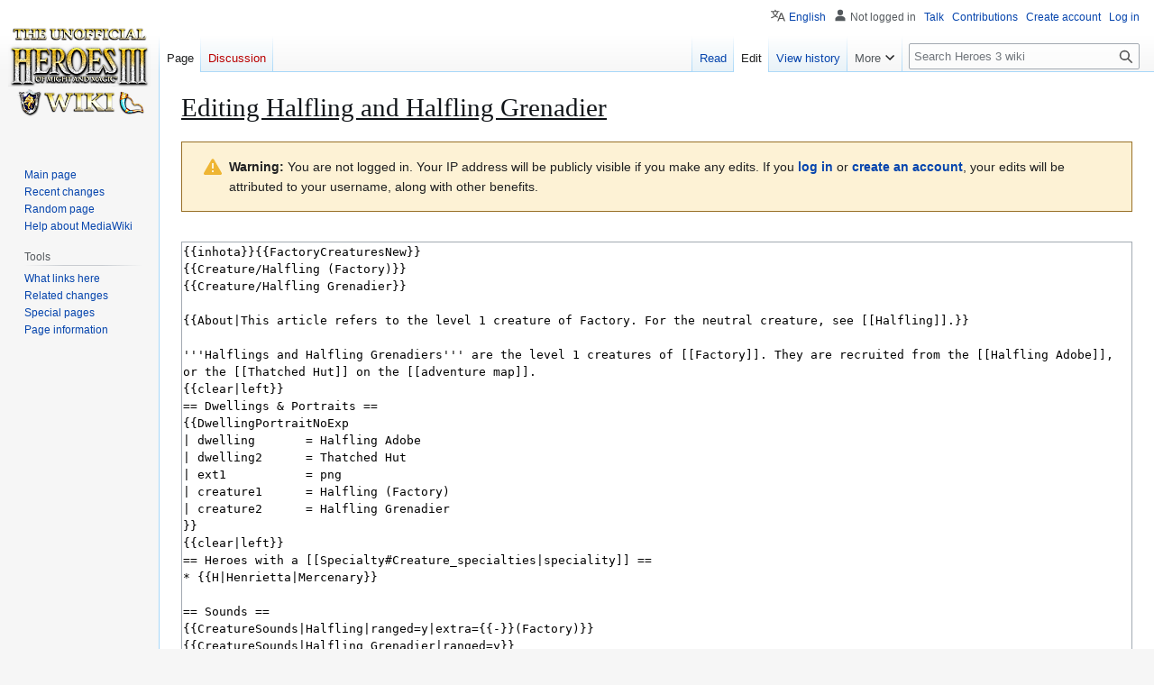

--- FILE ---
content_type: text/html; charset=UTF-8
request_url: https://heroes.thelazy.net/index.php?title=Halfling_and_Halfling_Grenadier&action=edit
body_size: 43347
content:
<!DOCTYPE html>
<html class="client-nojs" lang="en" dir="ltr">
<head>
<meta charset="UTF-8">
<title>Editing Halfling and Halfling Grenadier - Heroes 3 wiki</title>
<script>(function(){var className="client-js";var cookie=document.cookie.match(/(?:^|; )h3wikimwclientpreferences=([^;]+)/);if(cookie){cookie[1].split('%2C').forEach(function(pref){className=className.replace(new RegExp('(^| )'+pref.replace(/-clientpref-\w+$|[^\w-]+/g,'')+'-clientpref-\\w+( |$)'),'$1'+pref+'$2');});}document.documentElement.className=className;}());RLCONF={"wgBreakFrames":true,"wgSeparatorTransformTable":["",""],"wgDigitTransformTable":["",""],"wgDefaultDateFormat":"dmy","wgMonthNames":["","January","February","March","April","May","June","July","August","September","October","November","December"],"wgRequestId":"8ea539ada7f99b2a5ce201c3","wgCanonicalNamespace":"","wgCanonicalSpecialPageName":false,"wgNamespaceNumber":0,"wgPageName":"Halfling_and_Halfling_Grenadier","wgTitle":"Halfling and Halfling Grenadier","wgCurRevisionId":189700,"wgRevisionId":0,"wgArticleId":12933,"wgIsArticle":false,"wgIsRedirect":false,"wgAction":"edit","wgUserName":null,"wgUserGroups":["*"],
"wgCategories":[],"wgPageViewLanguage":"en","wgPageContentLanguage":"en","wgPageContentModel":"wikitext","wgRelevantPageName":"Halfling_and_Halfling_Grenadier","wgRelevantArticleId":12933,"wgIsProbablyEditable":true,"wgRelevantPageIsProbablyEditable":true,"wgRestrictionEdit":[],"wgRestrictionMove":[],"wgServer":"https://heroes.thelazy.net/","wgScript":"/index.php","wgMediaViewerOnClick":true,"wgMediaViewerEnabledByDefault":true,"wgCollapsibleVectorEnabledModules":{"collapsiblenav":true,"experiments":true},"wgULSAcceptLanguageList":[],"wgEditMessage":"editing","wgEditSubmitButtonLabelPublish":false,"wgULSPosition":"personal","wgULSisCompactLinksEnabled":true,"wgVector2022LanguageInHeader":false,"wgULSisLanguageSelectorEmpty":false};RLSTATE={"site.styles":"ready","user.styles":"ready","user":"ready","user.options":"loading","ext.wikiEditor.styles":"ready","mediawiki.action.edit.styles":"ready","mediawiki.editfont.styles":"ready","mediawiki.interface.helpers.styles":"ready",
"oojs-ui-core.styles":"ready","oojs-ui.styles.indicators":"ready","mediawiki.widgets.styles":"ready","oojs-ui-core.icons":"ready","skins.vector.styles.legacy":"ready","mediawiki.codex.messagebox.styles":"ready","codex-search-styles":"ready","ext.uls.pt":"ready"};RLPAGEMODULES=["ext.wikiEditor","ext.wikiEditor.realtimepreview","mediawiki.action.edit","mediawiki.action.edit.editWarning","mediawiki.action.edit.collapsibleFooter","site","mediawiki.page.ready","skins.vector.legacy.js","ext.hideSection","ext.collapsiblevector.collapsibleNav","ext.uls.compactlinks","ext.uls.interface","ext.purge"];</script>
<script>(RLQ=window.RLQ||[]).push(function(){mw.loader.impl(function(){return["user.options@12s5i",function($,jQuery,require,module){mw.user.tokens.set({"patrolToken":"+\\","watchToken":"+\\","csrfToken":"+\\"});
}];});});</script>
<link rel="stylesheet" href="/load.php?lang=en&amp;modules=codex-search-styles%7Cext.uls.pt%7Cmediawiki.action.edit.styles%7Cmediawiki.codex.messagebox.styles%7Cmediawiki.editfont.styles%7Cmediawiki.interface.helpers.styles%7Cmediawiki.widgets.styles%7Coojs-ui-core.icons%2Cstyles%7Coojs-ui.styles.indicators%7Cskins.vector.styles.legacy&amp;only=styles&amp;skin=vector">
<link rel="stylesheet" href="/load.php?lang=en&amp;modules=ext.wikiEditor.styles&amp;only=styles&amp;skin=vector">
<script async="" src="/load.php?lang=en&amp;modules=startup&amp;only=scripts&amp;raw=1&amp;skin=vector"></script>
<meta name="ResourceLoaderDynamicStyles" content="">
<link rel="stylesheet" href="/load.php?lang=en&amp;modules=site.styles&amp;only=styles&amp;skin=vector">
<meta name="generator" content="MediaWiki 1.43.0">
<meta name="robots" content="noindex,nofollow,max-image-preview:standard">
<meta name="format-detection" content="telephone=no">
<meta name="viewport" content="width=1120">
<link rel="alternate" type="application/x-wiki" title="Edit" href="/index.php?title=Halfling_and_Halfling_Grenadier&amp;action=edit">
<link rel="search" type="application/opensearchdescription+xml" href="/rest.php/v1/search" title="Heroes 3 wiki (en)">
<link rel="EditURI" type="application/rsd+xml" href="https://heroes.thelazy.net//api.php?action=rsd">
<link rel="alternate" type="application/atom+xml" title="Heroes 3 wiki Atom feed" href="/index.php?title=Special:RecentChanges&amp;feed=atom">
</head>
<body class="skin-vector-legacy mediawiki ltr sitedir-ltr mw-hide-empty-elt ns-0 ns-subject mw-editable page-Halfling_and_Halfling_Grenadier rootpage-Halfling_and_Halfling_Grenadier skin-vector action-edit"><div id="mw-page-base" class="noprint"></div>
<div id="mw-head-base" class="noprint"></div>
<div id="content" class="mw-body" role="main">
	<a id="top"></a>
	<div id="siteNotice"></div>
	<div class="mw-indicators">
	</div>
	<h1 id="firstHeading" class="firstHeading mw-first-heading">Editing <span id="firstHeadingTitle">Halfling and Halfling Grenadier</span></h1>
	<div id="bodyContent" class="vector-body">
		
		<div id="contentSub"><div id="mw-content-subtitle"></div></div>
		<div id="contentSub2"></div>
		
		<div id="jump-to-nav"></div>
		<a class="mw-jump-link" href="#mw-head">Jump to navigation</a>
		<a class="mw-jump-link" href="#searchInput">Jump to search</a>
		<div id="mw-content-text" class="mw-body-content"><div class="cdx-message cdx-message--block cdx-message--warning mw-anon-edit-warning"><span class="cdx-message__icon"></span><div class="cdx-message__content"><strong>Warning:</strong> You are not logged in. Your IP address will be publicly visible if you make any edits. If you <strong><a rel="nofollow" class="external text" href="https://heroes.thelazy.net//index.php?title=Special:UserLogin&amp;returnto=Halfling_and_Halfling_Grenadier&amp;returntoquery=action%3Dedit">log in</a></strong> or <strong><a rel="nofollow" class="external text" href="https://heroes.thelazy.net//index.php?title=Special:CreateAccount&amp;returnto=Halfling_and_Halfling_Grenadier&amp;returntoquery=action%3Dedit">create an account</a></strong>, your edits will be attributed to your username, along with other benefits.</div></div><div id="wikiPreview" class="ontop" style="display: none;"></div><form class="mw-editform" id="editform" name="editform" method="post" action="/index.php?title=Halfling_and_Halfling_Grenadier&amp;action=submit" enctype="multipart/form-data" data-mw-editform-type="initial"><input type="hidden" value="ℳ𝒲♥𝓊𝓃𝒾𝒸ℴ𝒹ℯ" name="wpUnicodeCheck"><div id="antispam-container" style="display: none;"><label for="wpAntispam">Anti-spam check.
Do <strong>not</strong> fill this in!</label><input name="wpAntispam" id="wpAntispam"></div><input id="wikieditorUsed" type="hidden" name="wikieditorUsed"><input type="hidden" name="wpSection"><input type="hidden" value="20260119151841" name="wpStarttime"><input type="hidden" value="20251125141215" name="wpEdittime"><input type="hidden" value="189700" name="editRevId"><input id="wpScrolltop" type="hidden" name="wpScrolltop"><input type="hidden" value="d41d8cd98f00b204e9800998ecf8427e" name="wpAutoSummary"><input type="hidden" value="0" name="oldid"><input type="hidden" value="189700" name="parentRevId"><input type="hidden" value="text/x-wiki" name="format"><input type="hidden" value="wikitext" name="model"><textarea aria-label="Wikitext source editor" tabindex="1" accesskey="," id="wpTextbox1" cols="80" rows="25" style="" class="mw-editfont-monospace" lang="en" dir="ltr" name="wpTextbox1">{{inhota}}{{FactoryCreaturesNew}}
{{Creature/Halfling (Factory)}}
{{Creature/Halfling Grenadier}}

{{About|This article refers to the level 1 creature of Factory. For the neutral creature, see [[Halfling]].}}

'''Halflings and Halfling Grenadiers''' are the level 1 creatures of [[Factory]]. They are recruited from the [[Halfling Adobe]], or the [[Thatched Hut]] on the [[adventure map]].
{{clear|left}}
== Dwellings &amp; Portraits ==
{{DwellingPortraitNoExp
| dwelling       = Halfling Adobe
| dwelling2      = Thatched Hut
| ext1           = png
| creature1      = Halfling (Factory)
| creature2      = Halfling Grenadier
}}
{{clear|left}}
== Heroes with a [[Specialty#Creature_specialties|speciality]] ==
* {{H|Henrietta|Mercenary}}

== Sounds ==
{{CreatureSounds|Halfling|ranged=y|extra={{-}}(Factory)}}
{{CreatureSounds|Halfling Grenadier|ranged=y}}
{{SoundClickInfo}}

== Gallery ==
&lt;gallery mode="packed-hover" heights="150px">
Halfling render.png| Model by [[Dmitriy Gravchenko]]
Halfling Grenadier render.png| Model by [[Dmitriy Gravchenko]]
HotA_1.7.0-Data-HotA_lng_snd-Factory1B-bik-Factory1B.webm|thumbtime=0:00| [[Frederick]] and the [[Halflings]] prepare to depart [[Eeofol]] on an [[airship]]&lt;br>([[World on Fire]]{{-wh}} epilogue)
HotA_1.7.0-Data-HotA_lng_snd-Factory2A-bik-Factory2A.webm| [[Frederick]], [[Henrietta]] and the [[Halfling]]s on an [[airship]]&lt;br>([[Beyond the Horizon]]{{-wh}} prologue)
HotA 1.7.0-Data-HotA vid-Factory2B-bik-Factory2B.webm|thumbtime=0:00| Halflings with [[Henrietta]] and the [[Ironfist of the Ogre]]&lt;br>([[Beyond the Horizon]]{{-wh}} epilogue)
HotA 1.7.0-Data-HotA vid-Factory8B-bik-Factory8B.webm|thumbtime=0:00| Halflings help rebuild a liberated [[Eeofol]]&lt;br>([[Homecoming (HotA)|Homecoming]]{{-wh}} epilogue)
&lt;/gallery>

{{user commentary|
Almost everything said about original [[Halfling|Halflings]] can be applied to their new version.
----
Due to their high luck, especially when using Henrietta, try to divide them into several stacks.
----
When using the non-upgraded [[Couatls]]' [[Meditation]], the player may use one or a few Halflings as the cannon fodder, while casting [[Armageddon]], but they can get killed too early due their slowness and low HP.
}}{{end of user commentary}}

{{creature 'see also'}}
* [[Comparison of Level 1 Creatures]]
* [[Halfling]]

[[Category: Creatures]]
__NOTOC__
</textarea><div class='editOptions'>
<div id='wpSummaryLabel' class='mw-summary oo-ui-layout oo-ui-labelElement oo-ui-fieldLayout oo-ui-fieldLayout-align-top'><div class='oo-ui-fieldLayout-body'><span class='oo-ui-fieldLayout-header'><label for='wpSummary' class='oo-ui-labelElement-label'>Summary:</label></span><div class='oo-ui-fieldLayout-field'><div id='wpSummaryWidget' class='oo-ui-widget oo-ui-widget-enabled oo-ui-inputWidget oo-ui-textInputWidget oo-ui-textInputWidget-type-text oo-ui-textInputWidget-php' data-ooui='{"_":"OO.ui.TextInputWidget","maxLength":500,"name":"wpSummary","inputId":"wpSummary","tabIndex":1,"title":"Enter a short summary","accessKey":"b","required":false}'><input type='text' tabindex='1' title='Enter a short summary [b]' accesskey='b' name='wpSummary' value='' id='wpSummary' maxlength='500' spellcheck='true' class='oo-ui-inputWidget-input' /><span class='oo-ui-iconElement-icon oo-ui-iconElement-noIcon'></span><span class='oo-ui-indicatorElement-indicator oo-ui-indicatorElement-noIndicator'></span></div></div></div></div><div class='editCheckboxes'><div class='oo-ui-layout oo-ui-horizontalLayout'></div></div>
<div id="editpage-copywarn">Please note that all contributions to Heroes 3 wiki may be edited, altered, or removed by other contributors.
If you do not want your writing to be edited mercilessly, then do not submit it here.<br />
You are also promising us that you wrote this yourself, or copied it from a public domain or similar free resource.
<strong>Do not submit copyrighted work without permission!</strong></div><div class='editButtons'>
<span id='wpSaveWidget' class='oo-ui-widget oo-ui-widget-enabled oo-ui-inputWidget oo-ui-buttonElement oo-ui-buttonElement-framed oo-ui-labelElement oo-ui-flaggedElement-progressive oo-ui-flaggedElement-primary oo-ui-buttonInputWidget' data-ooui='{"_":"OO.ui.ButtonInputWidget","useInputTag":true,"type":"submit","name":"wpSave","inputId":"wpSave","tabIndex":3,"title":"Save your changes","accessKey":"s","label":"Save changes","flags":["progressive","primary"]}'><input type='submit' tabindex='3' title='Save your changes [s]' accesskey='s' name='wpSave' id='wpSave' value='Save changes' class='oo-ui-inputWidget-input oo-ui-buttonElement-button' /></span>
<span id='wpPreviewWidget' class='oo-ui-widget oo-ui-widget-enabled oo-ui-inputWidget oo-ui-buttonElement oo-ui-buttonElement-framed oo-ui-labelElement oo-ui-buttonInputWidget' data-ooui='{"_":"OO.ui.ButtonInputWidget","useInputTag":true,"type":"submit","formNoValidate":true,"name":"wpPreview","inputId":"wpPreview","tabIndex":4,"title":"Preview your changes. Please use this before publishing.","accessKey":"p","label":"Show preview"}'><input type='submit' tabindex='4' title='Preview your changes. Please use this before publishing. [p]' accesskey='p' name='wpPreview' id='wpPreview' value='Show preview' formnovalidate='formnovalidate' class='oo-ui-inputWidget-input oo-ui-buttonElement-button' /></span>
<span id='wpDiffWidget' class='oo-ui-widget oo-ui-widget-enabled oo-ui-inputWidget oo-ui-buttonElement oo-ui-buttonElement-framed oo-ui-labelElement oo-ui-buttonInputWidget' data-ooui='{"_":"OO.ui.ButtonInputWidget","useInputTag":true,"type":"submit","formNoValidate":true,"name":"wpDiff","inputId":"wpDiff","tabIndex":5,"title":"Show which changes you made to the text","accessKey":"v","label":"Show changes"}'><input type='submit' tabindex='5' title='Show which changes you made to the text [v]' accesskey='v' name='wpDiff' id='wpDiff' value='Show changes' formnovalidate='formnovalidate' class='oo-ui-inputWidget-input oo-ui-buttonElement-button' /></span>
	<span class='cancelLink'><span id='mw-editform-cancel' class='oo-ui-widget oo-ui-widget-enabled oo-ui-buttonElement oo-ui-buttonElement-frameless oo-ui-labelElement oo-ui-flaggedElement-destructive oo-ui-buttonWidget' data-ooui='{"_":"OO.ui.ButtonWidget","href":"\/index.php\/Halfling_and_Halfling_Grenadier","rel":["nofollow"],"framed":false,"label":{"html":"Cancel"},"flags":["destructive"],"tabIndex":5}'><a role='button' tabindex='5' href='/index.php/Halfling_and_Halfling_Grenadier' rel='nofollow' class='oo-ui-buttonElement-button'><span class='oo-ui-iconElement-icon oo-ui-iconElement-noIcon oo-ui-image-destructive'></span><span class='oo-ui-labelElement-label'>Cancel</span><span class='oo-ui-indicatorElement-indicator oo-ui-indicatorElement-noIndicator oo-ui-image-destructive'></span></a></span></span>
	<span class='editHelp'><a href="https://www.mediawiki.org/wiki/Special:MyLanguage/Help:Editing_pages" target="helpwindow">Editing help</a> (opens in new window)</span>
</div><!-- editButtons -->
</div><!-- editOptions -->

<input type="hidden" value="+\" name="wpEditToken">
<div class="mw-editTools"></div>
<div class="templatesUsed"><div class="mw-templatesUsedExplanation"><p>Templates used on this page:
</p></div><ul>
<li><a href="/index.php?title=File:CreatureBackground_Factory_(HotA).png&amp;action=edit&amp;redlink=1" class="new" title="File:CreatureBackground Factory (HotA).png (page does not exist)">File:CreatureBackground Factory (HotA).png</a> (<a href="/index.php?title=File:CreatureBackground_Factory_(HotA).png&amp;action=edit" class="new" title="File:CreatureBackground Factory (HotA).png (page does not exist)">edit</a>) </li><li><a href="/index.php?title=File:Creature_Halfling_(Factory)_(HotA).png&amp;action=edit&amp;redlink=1" class="new" title="File:Creature Halfling (Factory) (HotA).png (page does not exist)">File:Creature Halfling (Factory) (HotA).png</a> (<a href="/index.php?title=File:Creature_Halfling_(Factory)_(HotA).png&amp;action=edit" class="new" title="File:Creature Halfling (Factory) (HotA).png (page does not exist)">edit</a>) </li><li><a href="/index.php?title=File:Creature_Halfling_Grenadier_(HotA).png&amp;action=edit&amp;redlink=1" class="new" title="File:Creature Halfling Grenadier (HotA).png (page does not exist)">File:Creature Halfling Grenadier (HotA).png</a> (<a href="/index.php?title=File:Creature_Halfling_Grenadier_(HotA).png&amp;action=edit" class="new" title="File:Creature Halfling Grenadier (HotA).png (page does not exist)">edit</a>) </li><li><a href="/index.php/File:Halfling_(Factory)_(adventure_map).webp" title="File:Halfling (Factory) (adventure map).webp">File:Halfling (Factory) (adventure map).webp</a> (<a href="/index.php?title=File:Halfling_(Factory)_(adventure_map).webp&amp;action=edit" title="File:Halfling (Factory) (adventure map).webp">edit</a>) </li><li><a href="/index.php/File:Halfling_(Factory)_portrait.png" title="File:Halfling (Factory) portrait.png">File:Halfling (Factory) portrait.png</a> (<a href="/index.php?title=File:Halfling_(Factory)_portrait.png&amp;action=edit" title="File:Halfling (Factory) portrait.png">edit</a>) </li><li><a href="/index.php?title=File:Halfling_(Factory)_portrait_(HotA).png&amp;action=edit&amp;redlink=1" class="new" title="File:Halfling (Factory) portrait (HotA).png (page does not exist)">File:Halfling (Factory) portrait (HotA).png</a> (<a href="/index.php?title=File:Halfling_(Factory)_portrait_(HotA).png&amp;action=edit" class="new" title="File:Halfling (Factory) portrait (HotA).png (page does not exist)">edit</a>) </li><li><a href="/index.php/File:Halfling_Grenadier_(adventure_map).webp" title="File:Halfling Grenadier (adventure map).webp">File:Halfling Grenadier (adventure map).webp</a> (<a href="/index.php?title=File:Halfling_Grenadier_(adventure_map).webp&amp;action=edit" title="File:Halfling Grenadier (adventure map).webp">edit</a>) </li><li><a href="/index.php/File:Halfling_Grenadier_portrait.png" title="File:Halfling Grenadier portrait.png">File:Halfling Grenadier portrait.png</a> (<a href="/index.php?title=File:Halfling_Grenadier_portrait.png&amp;action=edit" title="File:Halfling Grenadier portrait.png">edit</a>) </li><li><a href="/index.php?title=File:Halfling_Grenadier_portrait_(HotA).png&amp;action=edit&amp;redlink=1" class="new" title="File:Halfling Grenadier portrait (HotA).png (page does not exist)">File:Halfling Grenadier portrait (HotA).png</a> (<a href="/index.php?title=File:Halfling_Grenadier_portrait_(HotA).png&amp;action=edit" class="new" title="File:Halfling Grenadier portrait (HotA).png (page does not exist)">edit</a>) </li><li><a href="/index.php?title=File:Hero_Henrietta_(DoR)_small.png&amp;action=edit&amp;redlink=1" class="new" title="File:Hero Henrietta (DoR) small.png (page does not exist)">File:Hero Henrietta (DoR) small.png</a> (<a href="/index.php?title=File:Hero_Henrietta_(DoR)_small.png&amp;action=edit" class="new" title="File:Hero Henrietta (DoR) small.png (page does not exist)">edit</a>) </li><li><a href="/index.php?title=File:Hero_Henrietta_(HotA)_small.png&amp;action=edit&amp;redlink=1" class="new" title="File:Hero Henrietta (HotA) small.png (page does not exist)">File:Hero Henrietta (HotA) small.png</a> (<a href="/index.php?title=File:Hero_Henrietta_(HotA)_small.png&amp;action=edit" class="new" title="File:Hero Henrietta (HotA) small.png (page does not exist)">edit</a>) </li><li><a href="/index.php?title=File:Mini_Portrait_Armadillo_(HotA).png&amp;action=edit&amp;redlink=1" class="new" title="File:Mini Portrait Armadillo (HotA).png (page does not exist)">File:Mini Portrait Armadillo (HotA).png</a> (<a href="/index.php?title=File:Mini_Portrait_Armadillo_(HotA).png&amp;action=edit" class="new" title="File:Mini Portrait Armadillo (HotA).png (page does not exist)">edit</a>) </li><li><a href="/index.php?title=File:Mini_Portrait_Automaton_(HotA).png&amp;action=edit&amp;redlink=1" class="new" title="File:Mini Portrait Automaton (HotA).png (page does not exist)">File:Mini Portrait Automaton (HotA).png</a> (<a href="/index.php?title=File:Mini_Portrait_Automaton_(HotA).png&amp;action=edit" class="new" title="File:Mini Portrait Automaton (HotA).png (page does not exist)">edit</a>) </li><li><a href="/index.php?title=File:Mini_Portrait_Bellwether_Armadillo_(HotA).png&amp;action=edit&amp;redlink=1" class="new" title="File:Mini Portrait Bellwether Armadillo (HotA).png (page does not exist)">File:Mini Portrait Bellwether Armadillo (HotA).png</a> (<a href="/index.php?title=File:Mini_Portrait_Bellwether_Armadillo_(HotA).png&amp;action=edit" class="new" title="File:Mini Portrait Bellwether Armadillo (HotA).png (page does not exist)">edit</a>) </li><li><a href="/index.php?title=File:Mini_Portrait_Bounty_Hunter_(HotA).png&amp;action=edit&amp;redlink=1" class="new" title="File:Mini Portrait Bounty Hunter (HotA).png (page does not exist)">File:Mini Portrait Bounty Hunter (HotA).png</a> (<a href="/index.php?title=File:Mini_Portrait_Bounty_Hunter_(HotA).png&amp;action=edit" class="new" title="File:Mini Portrait Bounty Hunter (HotA).png (page does not exist)">edit</a>) </li><li><a href="/index.php?title=File:Mini_Portrait_Couatl_(HotA).png&amp;action=edit&amp;redlink=1" class="new" title="File:Mini Portrait Couatl (HotA).png (page does not exist)">File:Mini Portrait Couatl (HotA).png</a> (<a href="/index.php?title=File:Mini_Portrait_Couatl_(HotA).png&amp;action=edit" class="new" title="File:Mini Portrait Couatl (HotA).png (page does not exist)">edit</a>) </li><li><a href="/index.php?title=File:Mini_Portrait_Crimson_Couatl_(HotA).png&amp;action=edit&amp;redlink=1" class="new" title="File:Mini Portrait Crimson Couatl (HotA).png (page does not exist)">File:Mini Portrait Crimson Couatl (HotA).png</a> (<a href="/index.php?title=File:Mini_Portrait_Crimson_Couatl_(HotA).png&amp;action=edit" class="new" title="File:Mini Portrait Crimson Couatl (HotA).png (page does not exist)">edit</a>) </li><li><a href="/index.php?title=File:Mini_Portrait_Dreadnought_(HotA).png&amp;action=edit&amp;redlink=1" class="new" title="File:Mini Portrait Dreadnought (HotA).png (page does not exist)">File:Mini Portrait Dreadnought (HotA).png</a> (<a href="/index.php?title=File:Mini_Portrait_Dreadnought_(HotA).png&amp;action=edit" class="new" title="File:Mini Portrait Dreadnought (HotA).png (page does not exist)">edit</a>) </li><li><a href="/index.php?title=File:Mini_Portrait_Engineer_(HotA).png&amp;action=edit&amp;redlink=1" class="new" title="File:Mini Portrait Engineer (HotA).png (page does not exist)">File:Mini Portrait Engineer (HotA).png</a> (<a href="/index.php?title=File:Mini_Portrait_Engineer_(HotA).png&amp;action=edit" class="new" title="File:Mini Portrait Engineer (HotA).png (page does not exist)">edit</a>) </li><li><a href="/index.php?title=File:Mini_Portrait_Gunslinger_(HotA).png&amp;action=edit&amp;redlink=1" class="new" title="File:Mini Portrait Gunslinger (HotA).png (page does not exist)">File:Mini Portrait Gunslinger (HotA).png</a> (<a href="/index.php?title=File:Mini_Portrait_Gunslinger_(HotA).png&amp;action=edit" class="new" title="File:Mini Portrait Gunslinger (HotA).png (page does not exist)">edit</a>) </li><li><a href="/index.php/File:Mini_Portrait_Halfling_(Factory).png" title="File:Mini Portrait Halfling (Factory).png">File:Mini Portrait Halfling (Factory).png</a> (<a href="/index.php?title=File:Mini_Portrait_Halfling_(Factory).png&amp;action=edit" title="File:Mini Portrait Halfling (Factory).png">edit</a>) </li><li><a href="/index.php?title=File:Mini_Portrait_Halfling_(Factory)_(HotA).png&amp;action=edit&amp;redlink=1" class="new" title="File:Mini Portrait Halfling (Factory) (HotA).png (page does not exist)">File:Mini Portrait Halfling (Factory) (HotA).png</a> (<a href="/index.php?title=File:Mini_Portrait_Halfling_(Factory)_(HotA).png&amp;action=edit" class="new" title="File:Mini Portrait Halfling (Factory) (HotA).png (page does not exist)">edit</a>) </li><li><a href="/index.php/File:Mini_Portrait_Halfling_Grenadier.png" title="File:Mini Portrait Halfling Grenadier.png">File:Mini Portrait Halfling Grenadier.png</a> (<a href="/index.php?title=File:Mini_Portrait_Halfling_Grenadier.png&amp;action=edit" title="File:Mini Portrait Halfling Grenadier.png">edit</a>) </li><li><a href="/index.php?title=File:Mini_Portrait_Halfling_Grenadier_(HotA).png&amp;action=edit&amp;redlink=1" class="new" title="File:Mini Portrait Halfling Grenadier (HotA).png (page does not exist)">File:Mini Portrait Halfling Grenadier (HotA).png</a> (<a href="/index.php?title=File:Mini_Portrait_Halfling_Grenadier_(HotA).png&amp;action=edit" class="new" title="File:Mini Portrait Halfling Grenadier (HotA).png (page does not exist)">edit</a>) </li><li><a href="/index.php?title=File:Mini_Portrait_Juggernaut_(HotA).png&amp;action=edit&amp;redlink=1" class="new" title="File:Mini Portrait Juggernaut (HotA).png (page does not exist)">File:Mini Portrait Juggernaut (HotA).png</a> (<a href="/index.php?title=File:Mini_Portrait_Juggernaut_(HotA).png&amp;action=edit" class="new" title="File:Mini Portrait Juggernaut (HotA).png (page does not exist)">edit</a>) </li><li><a href="/index.php?title=File:Mini_Portrait_Mechanic_(HotA).png&amp;action=edit&amp;redlink=1" class="new" title="File:Mini Portrait Mechanic (HotA).png (page does not exist)">File:Mini Portrait Mechanic (HotA).png</a> (<a href="/index.php?title=File:Mini_Portrait_Mechanic_(HotA).png&amp;action=edit" class="new" title="File:Mini Portrait Mechanic (HotA).png (page does not exist)">edit</a>) </li><li><a href="/index.php?title=File:Mini_Portrait_Olgoi-Khorkhoi_(HotA).png&amp;action=edit&amp;redlink=1" class="new" title="File:Mini Portrait Olgoi-Khorkhoi (HotA).png (page does not exist)">File:Mini Portrait Olgoi-Khorkhoi (HotA).png</a> (<a href="/index.php?title=File:Mini_Portrait_Olgoi-Khorkhoi_(HotA).png&amp;action=edit" class="new" title="File:Mini Portrait Olgoi-Khorkhoi (HotA).png (page does not exist)">edit</a>) </li><li><a href="/index.php?title=File:Mini_Portrait_Sandworm_(HotA).png&amp;action=edit&amp;redlink=1" class="new" title="File:Mini Portrait Sandworm (HotA).png (page does not exist)">File:Mini Portrait Sandworm (HotA).png</a> (<a href="/index.php?title=File:Mini_Portrait_Sandworm_(HotA).png&amp;action=edit" class="new" title="File:Mini Portrait Sandworm (HotA).png (page does not exist)">edit</a>) </li><li><a href="/index.php?title=File:Mini_Portrait_Sentinel_Automaton_(HotA).png&amp;action=edit&amp;redlink=1" class="new" title="File:Mini Portrait Sentinel Automaton (HotA).png (page does not exist)">File:Mini Portrait Sentinel Automaton (HotA).png</a> (<a href="/index.php?title=File:Mini_Portrait_Sentinel_Automaton_(HotA).png&amp;action=edit" class="new" title="File:Mini Portrait Sentinel Automaton (HotA).png (page does not exist)">edit</a>) </li><li><a href="/index.php/Template:-" title="Template:-">Template:-</a> (<a href="/index.php?title=Template:-&amp;action=edit" title="Template:-">edit</a>) </li><li><a href="/index.php/Template:-wh" title="Template:-wh">Template:-wh</a> (<a href="/index.php?title=Template:-wh&amp;action=edit" title="Template:-wh">edit</a>) </li><li><a href="/index.php/Template:About" title="Template:About">Template:About</a> (<a href="/index.php?title=Template:About&amp;action=edit" title="Template:About">edit</a>) </li><li><a href="/index.php/Template:Clear" title="Template:Clear">Template:Clear</a> (<a href="/index.php?title=Template:Clear&amp;action=edit" title="Template:Clear">edit</a>) </li><li><a href="/index.php/Template:Cng" title="Template:Cng">Template:Cng</a> (<a href="/index.php?title=Template:Cng&amp;action=edit" title="Template:Cng">edit</a>) </li><li><a href="/index.php/Template:CngAlt" class="mw-redirect" title="Template:CngAlt">Template:CngAlt</a> (<a href="/index.php?title=Template:CngAlt&amp;action=edit" class="mw-redirect" title="Template:CngAlt">edit</a>) </li><li><a href="/index.php/Template:Creature/Halfling_(Factory)" title="Template:Creature/Halfling (Factory)">Template:Creature/Halfling (Factory)</a> (<a href="/index.php?title=Template:Creature/Halfling_(Factory)&amp;action=edit" title="Template:Creature/Halfling (Factory)">edit</a>) </li><li><a href="/index.php/Template:Creature/Halfling_Grenadier" title="Template:Creature/Halfling Grenadier">Template:Creature/Halfling Grenadier</a> (<a href="/index.php?title=Template:Creature/Halfling_Grenadier&amp;action=edit" title="Template:Creature/Halfling Grenadier">edit</a>) </li><li><a href="/index.php/Template:CreatureNew" title="Template:CreatureNew">Template:CreatureNew</a> (<a href="/index.php?title=Template:CreatureNew&amp;action=edit" title="Template:CreatureNew">edit</a>) </li><li><a href="/index.php/Template:CreatureSounds" title="Template:CreatureSounds">Template:CreatureSounds</a> (<a href="/index.php?title=Template:CreatureSounds&amp;action=edit" title="Template:CreatureSounds">edit</a>) </li><li><a href="/index.php/Template:Creature_%27see_also%27" title="Template:Creature &#039;see also&#039;">Template:Creature &#039;see also&#039;</a> (<a href="/index.php?title=Template:Creature_%27see_also%27&amp;action=edit" title="Template:Creature &#039;see also&#039;">edit</a>) </li><li><a href="/index.php/Template:DwellingPortraitNoExp" title="Template:DwellingPortraitNoExp">Template:DwellingPortraitNoExp</a> (<a href="/index.php?title=Template:DwellingPortraitNoExp&amp;action=edit" title="Template:DwellingPortraitNoExp">edit</a>) </li><li><a href="/index.php/Template:End_of_nosnippet" title="Template:End of nosnippet">Template:End of nosnippet</a> (<a href="/index.php?title=Template:End_of_nosnippet&amp;action=edit" title="Template:End of nosnippet">edit</a>) </li><li><a href="/index.php/Template:End_of_user_commentary" title="Template:End of user commentary">Template:End of user commentary</a> (<a href="/index.php?title=Template:End_of_user_commentary&amp;action=edit" title="Template:End of user commentary">edit</a>) </li><li><a href="/index.php/Template:Exist" title="Template:Exist">Template:Exist</a> (<a href="/index.php?title=Template:Exist&amp;action=edit" title="Template:Exist">edit</a>) </li><li><a href="/index.php/Template:FactoryCreaturesNew" title="Template:FactoryCreaturesNew">Template:FactoryCreaturesNew</a> (<a href="/index.php?title=Template:FactoryCreaturesNew&amp;action=edit" title="Template:FactoryCreaturesNew">edit</a>) </li><li><a href="/index.php/Template:Gl" title="Template:Gl">Template:Gl</a> (<a href="/index.php?title=Template:Gl&amp;action=edit" title="Template:Gl">edit</a>) </li><li><a href="/index.php/Template:Gold_2" title="Template:Gold 2">Template:Gold 2</a> (<a href="/index.php?title=Template:Gold_2&amp;action=edit" title="Template:Gold 2">edit</a>) </li><li><a href="/index.php/Template:Gt" title="Template:Gt">Template:Gt</a> (<a href="/index.php?title=Template:Gt&amp;action=edit" title="Template:Gt">edit</a>) </li><li><a href="/index.php/Template:H" title="Template:H">Template:H</a> (<a href="/index.php?title=Template:H&amp;action=edit" title="Template:H">edit</a>) </li><li><a href="/index.php/Template:Inhota" title="Template:Inhota">Template:Inhota</a> (<a href="/index.php?title=Template:Inhota&amp;action=edit" title="Template:Inhota">edit</a>) </li><li><a href="/index.php/Template:Nosnippet" title="Template:Nosnippet">Template:Nosnippet</a> (<a href="/index.php?title=Template:Nosnippet&amp;action=edit" title="Template:Nosnippet">edit</a>) </li><li><a href="/index.php/Template:Shadow" title="Template:Shadow">Template:Shadow</a> (<a href="/index.php?title=Template:Shadow&amp;action=edit" title="Template:Shadow">edit</a>) </li><li><a href="/index.php/Template:SoundClickInfo" title="Template:SoundClickInfo">Template:SoundClickInfo</a> (<a href="/index.php?title=Template:SoundClickInfo&amp;action=edit" title="Template:SoundClickInfo">edit</a>) </li><li><a href="/index.php/Template:Swd" title="Template:Swd">Template:Swd</a> (<a href="/index.php?title=Template:Swd&amp;action=edit" title="Template:Swd">edit</a>) </li><li><a href="/index.php/Template:Swh" title="Template:Swh">Template:Swh</a> (<a href="/index.php?title=Template:Swh&amp;action=edit" title="Template:Swh">edit</a>) </li><li><a href="/index.php/Template:Switch_content_old" title="Template:Switch content old">Template:Switch content old</a> (<a href="/index.php?title=Template:Switch_content_old&amp;action=edit" title="Template:Switch content old">edit</a>) </li><li><a href="/index.php/Template:Switch_old" title="Template:Switch old">Template:Switch old</a> (<a href="/index.php?title=Template:Switch_old&amp;action=edit" title="Template:Switch old">edit</a>) </li><li><a href="/index.php/Template:TownsSmallCreaturesNew" title="Template:TownsSmallCreaturesNew">Template:TownsSmallCreaturesNew</a> (<a href="/index.php?title=Template:TownsSmallCreaturesNew&amp;action=edit" title="Template:TownsSmallCreaturesNew">edit</a>) </li><li><a href="/index.php/Template:User_commentary" title="Template:User commentary">Template:User commentary</a> (<a href="/index.php?title=Template:User_commentary&amp;action=edit" title="Template:User commentary">edit</a>) </li><li><a href="/index.php/Template:Watchable" title="Template:Watchable">Template:Watchable</a> (<a href="/index.php?title=Template:Watchable&amp;action=edit" title="Template:Watchable">edit</a>) </li><li><a href="/index.php/Template:Wh" class="mw-redirect" title="Template:Wh">Template:Wh</a> (<a href="/index.php?title=Template:Wh&amp;action=edit" class="mw-redirect" title="Template:Wh">edit</a>) </li><li><a href="/index.php/Template:Whl" title="Template:Whl">Template:Whl</a> (<a href="/index.php?title=Template:Whl&amp;action=edit" title="Template:Whl">edit</a>) </li><li><a href="/index.php/Template:Withhota" title="Template:Withhota">Template:Withhota</a> (<a href="/index.php?title=Template:Withhota&amp;action=edit" title="Template:Withhota">edit</a>) </li><li><a href="/index.php/Module:String" title="Module:String">Module:String</a> (<a href="/index.php?title=Module:String&amp;action=edit" title="Module:String">edit</a>) </li></ul></div><div class="hiddencats"></div><div class="limitreport"></div><input id="mw-edit-mode" type="hidden" value="text" name="mode"><input type="hidden" value="1" name="wpUltimateParam">
</form>

<div class="printfooter" data-nosnippet="">Retrieved from "<a dir="ltr" href="https://heroes.thelazy.net//index.php/Halfling_and_Halfling_Grenadier">https://heroes.thelazy.net//index.php/Halfling_and_Halfling_Grenadier</a>"</div></div>
		<div id="catlinks" class="catlinks catlinks-allhidden" data-mw="interface"></div>
	</div>
</div>

<div id="mw-navigation">
	<h2>Navigation menu</h2>
	<div id="mw-head">
		
<nav id="p-personal" class="mw-portlet mw-portlet-personal vector-user-menu-legacy vector-menu" aria-labelledby="p-personal-label"  >
	<h3
		id="p-personal-label"
		
		class="vector-menu-heading "
	>
		<span class="vector-menu-heading-label">Personal tools</span>
	</h3>
	<div class="vector-menu-content">
		
		<ul class="vector-menu-content-list">
			
			<li id="pt-uls" class="mw-list-item active"><a class="uls-trigger" href="#"><span>English</span></a></li><li id="pt-anonuserpage" class="mw-list-item"><span title="The user page for the IP address you are editing as">Not logged in</span></li><li id="pt-anontalk" class="mw-list-item"><a href="/index.php/Special:MyTalk" title="Discussion about edits from this IP address [n]" accesskey="n"><span>Talk</span></a></li><li id="pt-anoncontribs" class="mw-list-item"><a href="/index.php/Special:MyContributions" title="A list of edits made from this IP address [y]" accesskey="y"><span>Contributions</span></a></li><li id="pt-createaccount" class="mw-list-item"><a href="/index.php?title=Special:CreateAccount&amp;returnto=Halfling+and+Halfling+Grenadier&amp;returntoquery=action%3Dedit" title="You are encouraged to create an account and log in; however, it is not mandatory"><span>Create account</span></a></li><li id="pt-login" class="mw-list-item"><a href="/index.php?title=Special:UserLogin&amp;returnto=Halfling+and+Halfling+Grenadier&amp;returntoquery=action%3Dedit" title="You are encouraged to log in; however, it is not mandatory [o]" accesskey="o"><span>Log in</span></a></li>
		</ul>
		
	</div>
</nav>

		<div id="left-navigation">
			
<nav id="p-namespaces" class="mw-portlet mw-portlet-namespaces vector-menu-tabs vector-menu-tabs-legacy vector-menu" aria-labelledby="p-namespaces-label"  >
	<h3
		id="p-namespaces-label"
		
		class="vector-menu-heading "
	>
		<span class="vector-menu-heading-label">Namespaces</span>
	</h3>
	<div class="vector-menu-content">
		
		<ul class="vector-menu-content-list">
			
			<li id="ca-nstab-main" class="selected mw-list-item"><a href="/index.php/Halfling_and_Halfling_Grenadier" title="View the content page [c]" accesskey="c"><span>Page</span></a></li><li id="ca-talk" class="new mw-list-item"><a href="/index.php?title=Talk:Halfling_and_Halfling_Grenadier&amp;action=edit&amp;redlink=1" rel="discussion" class="new" title="Discussion about the content page (page does not exist) [t]" accesskey="t"><span>Discussion</span></a></li>
		</ul>
		
	</div>
</nav>

			
<nav id="p-variants" class="mw-portlet mw-portlet-variants emptyPortlet vector-menu-dropdown vector-menu" aria-labelledby="p-variants-label"  >
	<input type="checkbox"
		id="p-variants-checkbox"
		role="button"
		aria-haspopup="true"
		data-event-name="ui.dropdown-p-variants"
		class="vector-menu-checkbox"
		aria-labelledby="p-variants-label"
	>
	<label
		id="p-variants-label"
		
		class="vector-menu-heading "
	>
		<span class="vector-menu-heading-label">English</span>
	</label>
	<div class="vector-menu-content">
		
		<ul class="vector-menu-content-list">
			
			
		</ul>
		
	</div>
</nav>

		</div>
		<div id="right-navigation">
			
<nav id="p-views" class="mw-portlet mw-portlet-views vector-menu-tabs vector-menu-tabs-legacy vector-menu" aria-labelledby="p-views-label"  >
	<h3
		id="p-views-label"
		
		class="vector-menu-heading "
	>
		<span class="vector-menu-heading-label">Views</span>
	</h3>
	<div class="vector-menu-content">
		
		<ul class="vector-menu-content-list">
			
			<li id="ca-view" class="mw-list-item"><a href="/index.php/Halfling_and_Halfling_Grenadier"><span>Read</span></a></li><li id="ca-edit" class="selected mw-list-item"><a href="/index.php?title=Halfling_and_Halfling_Grenadier&amp;action=edit" title="Edit this page"><span>Edit</span></a></li><li id="ca-history" class="mw-list-item"><a href="/index.php?title=Halfling_and_Halfling_Grenadier&amp;action=history" title="Past revisions of this page [h]" accesskey="h"><span>View history</span></a></li>
		</ul>
		
	</div>
</nav>

			
<nav id="p-cactions" class="mw-portlet mw-portlet-cactions vector-menu-dropdown vector-menu" aria-labelledby="p-cactions-label"  title="More options" >
	<input type="checkbox"
		id="p-cactions-checkbox"
		role="button"
		aria-haspopup="true"
		data-event-name="ui.dropdown-p-cactions"
		class="vector-menu-checkbox"
		aria-labelledby="p-cactions-label"
	>
	<label
		id="p-cactions-label"
		
		class="vector-menu-heading "
	>
		<span class="vector-menu-heading-label">More</span>
	</label>
	<div class="vector-menu-content">
		
		<ul class="vector-menu-content-list">
			
			<li id="ca-purge" class="mw-list-item"><a href="#"><span>Purge</span></a></li>
		</ul>
		
	</div>
</nav>

			
<div id="p-search" role="search" class="vector-search-box-vue  vector-search-box-show-thumbnail vector-search-box-auto-expand-width vector-search-box">
	<h3 >Search</h3>
	<form action="/index.php" id="searchform" class="vector-search-box-form">
		<div id="simpleSearch"
			class="vector-search-box-inner"
			 data-search-loc="header-navigation">
			<input class="vector-search-box-input"
				 type="search" name="search" placeholder="Search Heroes 3 wiki" aria-label="Search Heroes 3 wiki" autocapitalize="sentences" title="Search Heroes 3 wiki [f]" accesskey="f" id="searchInput"
			>
			<input type="hidden" name="title" value="Special:Search">
			<input id="mw-searchButton"
				 class="searchButton mw-fallbackSearchButton" type="submit" name="fulltext" title="Search the pages for this text" value="Search">
			<input id="searchButton"
				 class="searchButton" type="submit" name="go" title="Go to a page with this exact name if it exists" value="Go">
		</div>
	</form>
</div>

		</div>
	</div>
	
<div id="mw-panel" class="vector-legacy-sidebar">
	<div id="p-logo" role="banner">
		<a class="mw-wiki-logo" href="/index.php/Main_Page"
			title="Visit the main page"></a>
	</div>
	
<nav id="p-navigation" class="mw-portlet mw-portlet-navigation vector-menu-portal portal vector-menu" aria-labelledby="p-navigation-label"  >
	<h3
		id="p-navigation-label"
		
		class="vector-menu-heading "
	>
		<span class="vector-menu-heading-label">Navigation</span>
	</h3>
	<div class="vector-menu-content">
		
		<ul class="vector-menu-content-list">
			
			<li id="n-mainpage-description" class="mw-list-item"><a href="/index.php/Main_Page" title="Visit the main page [z]" accesskey="z"><span>Main page</span></a></li><li id="n-recentchanges" class="mw-list-item"><a href="/index.php/Special:RecentChanges" title="A list of recent changes in the wiki [r]" accesskey="r"><span>Recent changes</span></a></li><li id="n-randompage" class="mw-list-item"><a href="/index.php/Special:Random" title="Load a random page [x]" accesskey="x"><span>Random page</span></a></li><li id="n-help-mediawiki" class="mw-list-item"><a href="https://www.mediawiki.org/wiki/Special:MyLanguage/Help:Contents"><span>Help about MediaWiki</span></a></li>
		</ul>
		
	</div>
</nav>

	
<nav id="p-tb" class="mw-portlet mw-portlet-tb vector-menu-portal portal vector-menu" aria-labelledby="p-tb-label"  >
	<h3
		id="p-tb-label"
		
		class="vector-menu-heading "
	>
		<span class="vector-menu-heading-label">Tools</span>
	</h3>
	<div class="vector-menu-content">
		
		<ul class="vector-menu-content-list">
			
			<li id="t-whatlinkshere" class="mw-list-item"><a href="/index.php/Special:WhatLinksHere/Halfling_and_Halfling_Grenadier" title="A list of all wiki pages that link here [j]" accesskey="j"><span>What links here</span></a></li><li id="t-recentchangeslinked" class="mw-list-item"><a href="/index.php/Special:RecentChangesLinked/Halfling_and_Halfling_Grenadier" rel="nofollow" title="Recent changes in pages linked from this page [k]" accesskey="k"><span>Related changes</span></a></li><li id="t-specialpages" class="mw-list-item"><a href="/index.php/Special:SpecialPages" title="A list of all special pages [q]" accesskey="q"><span>Special pages</span></a></li><li id="t-info" class="mw-list-item"><a href="/index.php?title=Halfling_and_Halfling_Grenadier&amp;action=info" title="More information about this page"><span>Page information</span></a></li>
		</ul>
		
	</div>
</nav>

	
</div>

</div>

<footer id="footer" class="mw-footer" >
	<ul id="footer-info">
</ul>

	<ul id="footer-places">
	<li id="footer-places-privacy"><a href="/index.php/MyWiki:Privacy_policy">Privacy policy</a></li>
	<li id="footer-places-about"><a href="/index.php/MyWiki:About">About Heroes 3 wiki</a></li>
	<li id="footer-places-disclaimers"><a href="/index.php/MyWiki:General_disclaimer">Disclaimers</a></li>
</ul>

	<ul id="footer-icons" class="noprint">
	<li id="footer-poweredbyico"><a href="https://www.mediawiki.org/" class="cdx-button cdx-button--fake-button cdx-button--size-large cdx-button--fake-button--enabled"><img src="/resources/assets/poweredby_mediawiki.svg" alt="Powered by MediaWiki" width="88" height="31" loading="lazy"></a></li>
</ul>

</footer>

<script>(RLQ=window.RLQ||[]).push(function(){mw.log.warn("This page is using the deprecated ResourceLoader module \"codex-search-styles\".\n[1.43] Use a CodexModule with codexComponents to set your specific components used: https://www.mediawiki.org/wiki/Codex#Using_a_limited_subset_of_components");mw.config.set({"wgBackendResponseTime":545});});</script>
</body>
</html>